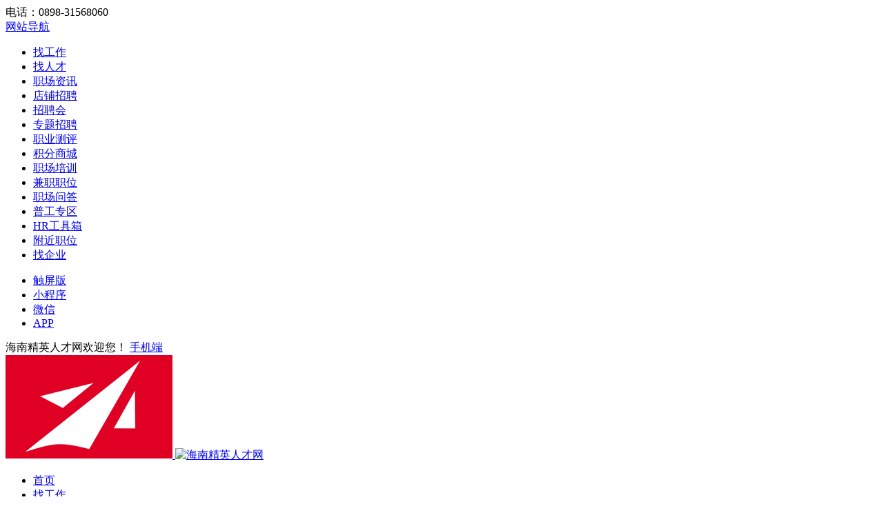

--- FILE ---
content_type: text/html; charset=UTF-8
request_url: https://www.168rc.net/company/index.php?c=show&id=34539
body_size: 14875
content:
<!DOCTYPE HTML PUBLIC "-//W3C//DTD XHTML 1.0 Transitional//EN""http://www.w3.org/TR/xhtml1/DTD/xhtml1-transitional.dtd">
<html xmlns="http://www.w3.org/1999/xhtml">

<head>
    <meta http-equiv="Content-Type" content="text/html;charset=utf-8"/>
    <meta name="keywords" content="海南中格雷斯建材科技有限公司公司介绍，海南中格雷斯建材科技有限公司招聘信息，化工/生产/原材料加工"/>
    <meta name="description" content="海南中格雷斯建材科技有限公司作为清方集团旗下的子公司之一，办公地址位于海口市风景秀丽的滨海大道，远眺琼州海峡，俯瞰万绿园和海口湾。　　本公司是格雷斯防水系列产品的海南区域总经销商，是格雷斯公司在中国的重要合作伙伴，负责格雷斯特种建筑材料在海南市场的推广应用，主营业务为防水材料和防水工程。格雷斯公司从1854年成立至今，已经成为一家世界领先的特殊化工产品和材料公司，拥有面向全球的技术、产品和服务网络"/>
    <link rel="stylesheet" href="https://www.168rc.net/app/template/default/style/css.css?v=6895" type="text/css"/>
    <link rel="stylesheet" href="https://www.168rc.net/app/template/company/default//images/comapply.css?v=6895" type="text/css"/>
    <title>海南中格雷斯建材科技有限公司官方招聘_海南精英人才网</title>
</head>

<body class="companyshowbg">
    <div class="yun_new_top">
  <div class="yun_new_cont">
    <div class="yun_new_left">
      	  <span class="fl">
      <span class="yun_new_left_city" id="substation_city_id"></span>
	  <input type="hidden" id="indexdir" value="">
	  </span>
      电话：0898-31568060
</div>
    <div class="yun_new_right" id = "login_head_div">
      <div class="yun_topNav fr">
        <a class="yun_navMore" href="javascript:;">网站导航</a>
        <div class="yun_webMoredown none">
          <div class="yun_top_nav_box">
            <ul class="yun_top_nav_box_l">
								<li><a href="https://www.168rc.net/m_job.html" >找工作 </a> </li> 
								<li><a href="https://www.168rc.net/m_resume.html" >找人才 </a> </li> 
								<li><a href="https://www.168rc.net/m_article.html " >职场资讯 </a> </li> 
								<li><a href="https://www.168rc.net/m_once.html" >店铺招聘 </a> </li> 
								<li><a href="https://www.168rc.net/zph/" >招聘会 </a> </li> 
								<li><a href="https://www.168rc.net/special/" >专题招聘 </a> </li> 
								<li><a href="https://www.168rc.net/evaluate/" >职业测评 </a> </li> 
								<li><a href="https://www.168rc.net/redeem/" >积分商城 </a> </li> 
								<li><a href="https://www.168rc.net/train/" >职场培训 </a> </li> 
								<li><a href="https://www.168rc.net/part/" >兼职职位 </a> </li> 
								<li><a href="https://www.168rc.net/ask/index.php" >职场问答 </a> </li> 
								<li><a href="https://www.168rc.net/tiny/" >普工专区 </a> </li> 
								<li><a href="https://www.168rc.net/hr/" >HR工具箱 </a> </li> 
								<li><a href="https://www.168rc.net/map/" >附近职位 </a> </li> 
								<li><a href="https://www.168rc.net/company/" >找企业 </a> </li> 
							</ul> 
			<ul class="yun_top_nav_box_wx">
			    				<li> 
					<a class="move_01"  href="https://www.168rc.net/index.php?c=wap">触屏版</a>
                </li>
               				<li> 
					<a class="move_02"  target="_blank" href="https://www.168rc.net/index.php?c=xcx">小程序</a>
                </li>
               				<li> 
					<a class="move_03"  target="_blank" href="https://www.168rc.net/index.php?c=weixin">微信</a>
                </li>
               				<li> 
					<a class="move_04"  target="_blank" href="https://www.168rc.net/index.php?c=app">APP</a>
                </li>
                           </ul>

          </div>
        </div>
      </div>

      <span class="yun_new_right_we">海南精英人才网欢迎您！</span>
	  
	   
      <a href="https://www.168rc.net/c_wap.html" class="yun_new_right_wap">手机端</a>
 <span id="login_head_id"></span>
     
    </div>
  </div>
</div>
<!--top end-->
<div class="hp_head hp_head_box yunheader_60">
  <div class="w1200">
    <div class="hp_head_ft fl">
      <div class="phpyun_logo fl"><a href="https://www.168rc.net"
          title="海南精英人才网最新招聘求职信息">
          <img
            src="https://www.168rc.net/logo.jpg" alt="海南精英人才网" class="logo_ding" />
          <img
            src="/data/logo/20200618/16002774468.png" alt="海南精英人才网" /></a>
      </div>

    </div>
    <div class="yun_header_nav_box">
      <ul>
                <li class=""> 
			<a href="https://www.168rc.net/"  class="png"> 首页 </a>
						<i class="yun_new_headernav_list_line"></i>
        </li>
                <li class=""> 
			<a href="https://www.168rc.net/job/"  class="png"> 找工作 </a>
						<i class="yun_new_headernav_list_line"></i>
        </li>
                <li class=""> 
			<a href="https://www.168rc.net/resume/"  class="png"> 找人才 </a>
						<i class="yun_new_headernav_list_line"></i>
        </li>
                <li class="nav_list_hover"> 
			<a href="https://www.168rc.net/company/"  class="png"> 找企业 </a>
						<i class="yun_new_headernav_list_line"></i>
        </li>
                <li class=""> 
			<a href="https://www.168rc.net/article/"  class="png"> 资讯 </a>
						<i class="yun_new_headernav_list_line"></i>
        </li>
                <li class=""> 
			<a href="https://www.168rc.net/redeem/"  target="_blank"  class="png"> 商城 </a>
						<i class="yun_new_headernav_list_line"></i>
        </li>
                <li class=""> 
			<a href="https://www.168rc.net/map/"  target="_blank"  class="png"> 附近职位 </a>
						<i class="yun_new_headernav_list_line"></i>
        </li>
                <li class=""> 
			<a href="https://www.168rc.net/hr/"  class="png"> 工具箱 </a>
						<i class="yun_new_headernav_list_line"></i>
        </li>
              </ul>
    </div>
  </div>
</div>

<!--滚动展示内容-->
<div class="header_fixed yun_bg_color none" id="header_fix">
  <div class="header_fixed_cont">
    <ul class="header_fixed_list">
              <li class="">
          <a href="https://www.168rc.net/" >首页 </a> 
        </li> 
              <li class="">
          <a href="https://www.168rc.net/job/" >找工作 </a> 
        </li> 
              <li class="">
          <a href="https://www.168rc.net/resume/" >找人才 </a> 
        </li> 
              <li class="header_fixed_list_cur">
          <a href="https://www.168rc.net/company/" >找企业 </a> 
        </li> 
              <li class="">
          <a href="https://www.168rc.net/article/" >资讯 </a> 
        </li> 
              <li class="">
          <a href="https://www.168rc.net/redeem/"  target="_blank" >商城 </a> 
        </li> 
              <li class="">
          <a href="https://www.168rc.net/map/"  target="_blank" >附近职位 </a> 
        </li> 
              <li class="">
          <a href="https://www.168rc.net/hr/" >工具箱 </a> 
        </li> 
       
    </ul>
</div>
<div class="header_fixed_close"><a href="javascript:;" onclick="$('#header_fix').remove();" rel="nofollow">关闭</a></div>
</div>
<!--滚动展示内容 end-->

    <div class="clear"></div>

    <div class="com_details_top">
        <div class="w1200">

            <div class="com_details_current">您当前的位置：<a href="https://www.168rc.net">首页</a> > <a href="https://www.168rc.net/company/">企业列表</a> > <span><a href="https://www.168rc.net/company/c_show-id_34539.html">企业详情</a> </span></div>
            <div class="com_details_top_c">
                                <div class="com_details_info_box">
                    <div class="com_details_logo">
                        <a href="https://www.168rc.net/company/c_show-id_34539.html"><img src="https://www.168rc.net/data/logo/20200706/15958724364.png" width="140" height="140" onerror="showImgDelay(this,'https://www.168rc.net/data/logo/20200706/15958724364.png',2);" alt="海南中格雷斯建材科技有限公司"/></a>
                    </div>
                    <h1 class="com_details_name">

                        <a href="https://www.168rc.net/company/c_show-id_34539.html">海南中格雷斯建材科技有限公司 </a>
                                                                                                                                            </h1>
                    <div class="com_details_info">
                                                    海南 - 海口                                                                        <span class="com_details_line">|</span>化工/生产/原材料加工
                        
                                                <span class="com_details_line">|</span>股份制企业
                                                                        <span class="com_details_line">|</span>10-50人
                        
                        
                                            </div>

                    <div class="com_details_data_box">
                        <div class="com_details_data_box_c">
                            <div class="com_details_data">
                                <div class="com_details_data_n">18</div>
                                <div class="com_details_dataname">在招职位</div>
                                <i class="com_details_data_line"></i>
                            </div>
                            <div class="com_details_data">
                                <div class="com_details_data_n">0</div>
                                <div class="com_details_dataname">共邀面试</div>
                                <i class="com_details_data_line"></i>
                            </div>
                            <div class="com_details_data">
                                <div class="com_details_data_n">100%</div>
                                <div class="com_details_dataname"> 简历处理率</div>
                                <i class="com_details_data_line"></i>
                            </div>

                            <div class="com_details_data" style="display:none;">
                                <div class="com_details_data_n">                                    未登录
                                                                    </div>
                                <div class="com_details_dataname"> 最近登录时间</div>
                            </div>
                        </div>
                    </div>
                </div>
                <div class="com_details_opt">
                    <div class="com_details_opt_fxbox">
                                                                                    <a href="javascript:void(0)" onclick="showlogin('1');" class="com_details_opt_gz">+ 关注</a>
                                                                        </div>
                    
                    <div id="status_div" style="display:none; width:350px;">
                        <div id="claimmsg"></div>
                        <div class="admin_qx_bth" style="text-align:center;padding:10px;border-radius:20px;">
                            <input type="button" onClick="layer.closeAll();" class="admin_examine_bth_qx" style="width:70px;height:29px;color:#fff;border:none;font-size:14px;border-radius:3px;background:#f60;" value='关闭'>
                        </div>
                    </div>

                                        <div class="com_details_opt_fxbox">
                        <a href="javascript:void(0);" onclick="getComHb(0);" class="com_details_opt_hb" rel="nofollow">海报</a>
                    </div>
                    
                    <div class="com_details_opt_fxbox">
                        <a href="javascript:void(0);" onmousemove="$('#getwapurl').show();" onmouseout="$('#getwapurl').hide();" rel="nofollow" class="com_details_opt_fx">分享</a>
                        <div class="comapply_sq_r_cy none" id="getwapurl">
                            <div class="comapply_sq_r_cont">
                                <div class="comapply_sq_r_tipa"> 微信扫一扫：分享</div>
                                <img src="https://www.168rc.net/index.php?m=ajax&c=pubqrcode&toc=company&toa=show&toid=34539" width="130" height="130"/>
                                <div class="comapply_sq_r_tipsm"> ↑微信扫上方二维码↑<br>便可将本文分享至朋友圈</div>
                            </div>
                        </div>
                    </div>
                                    </div>
            </div>
        </div>
    </div>


    <div class="clear"></div>


    <div class="w1200">
        <div class="com_details_left">

                        <div class="com_show_leftbox">
                <div class="com_details_tit"><span class="com_details_tit_s">企业福利</span><i class="com_details_tit_line yun_bg_color"></i></div>
                <div class="com_welfare ">
                                        <span class="com_welfare_s ">住房公积金</span>
                                        <span class="com_welfare_s ">包吃住</span>
                                        <span class="com_welfare_s ">养老保险</span>
                                        <span class="com_welfare_s ">年底双薪</span>
                                        <span class="com_welfare_s ">节日礼金</span>
                                    </div>
            </div>
            
            <div class="com_show_leftbox none" id="companybusiness" data-slide='1'>
                <div class="com_details_tit"><span class="com_details_tit_s">工商信息</span><i class="com_details_tit_line yun_bg_color"></i></div>

                <div class="com_show_leftcont">
                    <!----天眼查------->
                    <div class="business none" id="businessInfo">
                        <div class="businessInfo">
                            <ul class="basicMsgList clearfix">
                                <li><div class="clearfix"><span>统一社会信用代码：</span><em id="creditCode"></em></div></li>
                                <li><div class="clearfix"><span>成立日期：</span><em id="estiblishTime"></em></div></li>
                                <li><div class="clearfix"><span>组织机构代码：</span><em id="orgNumber"></em></div></li>
                                <li><div class="clearfix"><span>经营期限：</span><em id="Time"></em></div></li>
                                <li><div class="clearfix"><span>企业类型：</span><em id="companyOrgType"></em></div></li>
                                <li><div class="clearfix"><span>登记机关：</span><em id="regInstitute"></em></div></li>
                                <li><div class="clearfix"><span>经营状态：</span><em id="regStatus"></em></div></li>
                                <li><div class="clearfix"><span>注册资本：</span><em id="regCapital"></em></div></li>
                            </ul>

                            <dl class="basicMsgList">
                                <dt>注册地址：</dt>
                                <dd id="regLocation"></dd>
                            </dl>
                            <dl class="basicMsgList mt20">
                                <dt>经营范围：</dt>
                                <dd id="businessScope"></dd>
                            </dl>

                            <div class="qxb clearfix">
                                <div class="qxb_tg">
                                    <span>以上内容由</span>
                                    <div class="hxb">
                                        <a href="" class="tianyancha" id="tianyancha" target='_blank'></a>
                                    </div>
                                    <span>提供</span>
                                </div>
                            </div>
                        </div>
                    </div>
                </div>
            </div>
            <!---------END------>

            <div class="com_show_leftbox">
                <div class="com_details_tit"><span class="com_details_tit_s">公司简介</span><i class="com_details_tit_line yun_bg_color"></i></div>

                <div class="com_show_leftcont">
                    <div class="con_show_introduction">
                                                <div style="width:100%;height:auto; overflow:hidden" id="com_content" class="company_img_auto">
                            <p>
					海南中格雷斯建材科技有限公司作为清方集团旗下的子公司之一，办公地址位于海口市风景秀丽的滨海大道，远眺琼州海峡，俯瞰万绿园和海口湾。
<br />　　本公司是格雷斯防水系列产品的海南区域总经销商，是格雷斯公司在中国的重要合作伙伴，负责格雷斯特种建筑材料在海南市场的推广应用，主营业务为防水材料和防水工程。格雷斯公司从1854年成立至今，已经成为一家世界领先的特殊化工产品和材料公司，拥有面向全球的技术、产品和服务网络，为全球客户提供创新技术和高附加值的产品及服务，其建材产品在遍布全球的重大建筑和基础设施中得到广泛应用，也是改革开放后第一家进入中国的外资企业。
<br />　　本公司以 为客户提供系统的解决方案、优质产品和服务，为员工提供良好的工作体验 为己任，着力营造 团队、专业、职业 的工作氛围，为员工提供包括企业文化、专业知识、销售沟通、时间管理、客户关系、商务礼仪等在内的职业技能全面培训，提供具有竞争力的薪酬福利和职业发展前景，努力实现企业、员工、客户的共同发展和多赢关系。
<br />　　 现因公司发展需要，招聘下列岗位员工，一经录用，待遇从优，转正后享受公司各项
                        </div>
                        <div class="company_show_more none">
                            <a href="javascript:;" onclick="showcc()">查看更多</a>
                        </div>
                                            </div>
                </div>
            </div>

            

            
                        

                        

            <!-- 公司职位 start -->
            <div class="com_show_leftbox" id="job">
                <div class="com_details_tit"><span class="com_details_tit_s">招聘职位</span><i class="com_details_tit_line yun_bg_color"></i></div>
                                <div class="com_show_leftcont">

                    <div class="comshow_job" id="company_job_list">
                        
                                                <div class="firm_post">
                            <div class="com_details_com_otherjob_l">
                                <div class="com_details_com_otherjob_name"><a href="https://www.168rc.net/job/309127.html" target="_blank" class="">市场营销经理</a>
                                </div>
                                <div class="com_details_com_otherjob_info">5年以上经验<span class="com_details_line">|</span>大专学历
                                </div>
                            </div>
                            <div class="com_details_com_otherjob_c">
                                <div class="com_details_com_otherjob_xz">2000-2999</div>
                                <div class="com_details_com_otherjob_city">海口</div>
                            </div>
                            <div class="com_details_com_otherjob_r">
                                <div class="com_details_com_otherjob_time">2025-12-31</div>
                                <a href="https://www.168rc.net/job/309127.html" target="_blank" class="com_details_com_otherjob_sq">申请</a>
                            </div>
                        </div>
                                                <div class="firm_post">
                            <div class="com_details_com_otherjob_l">
                                <div class="com_details_com_otherjob_name"><a href="https://www.168rc.net/job/309125.html" target="_blank" class="">商务专员</a>
                                </div>
                                <div class="com_details_com_otherjob_info">1年以上经验<span class="com_details_line">|</span>本科学历
                                </div>
                            </div>
                            <div class="com_details_com_otherjob_c">
                                <div class="com_details_com_otherjob_xz">2000-2999</div>
                                <div class="com_details_com_otherjob_city">海口</div>
                            </div>
                            <div class="com_details_com_otherjob_r">
                                <div class="com_details_com_otherjob_time">2025-12-31</div>
                                <a href="https://www.168rc.net/job/309125.html" target="_blank" class="com_details_com_otherjob_sq">申请</a>
                            </div>
                        </div>
                                                <div class="firm_post">
                            <div class="com_details_com_otherjob_l">
                                <div class="com_details_com_otherjob_name"><a href="https://www.168rc.net/job/309128.html" target="_blank" class="">防水施工项目管理</a>
                                </div>
                                <div class="com_details_com_otherjob_info">3年以上经验<span class="com_details_line">|</span>大专学历
                                </div>
                            </div>
                            <div class="com_details_com_otherjob_c">
                                <div class="com_details_com_otherjob_xz">2000-2999</div>
                                <div class="com_details_com_otherjob_city">海口</div>
                            </div>
                            <div class="com_details_com_otherjob_r">
                                <div class="com_details_com_otherjob_time">2025-12-31</div>
                                <a href="https://www.168rc.net/job/309128.html" target="_blank" class="com_details_com_otherjob_sq">申请</a>
                            </div>
                        </div>
                                                <div class="firm_post">
                            <div class="com_details_com_otherjob_l">
                                <div class="com_details_com_otherjob_name"><a href="https://www.168rc.net/job/309129.html" target="_blank" class="">防水技术工程师</a>
                                </div>
                                <div class="com_details_com_otherjob_info">1年以上经验<span class="com_details_line">|</span>大专学历
                                </div>
                            </div>
                            <div class="com_details_com_otherjob_c">
                                <div class="com_details_com_otherjob_xz">2000-2999</div>
                                <div class="com_details_com_otherjob_city">海口</div>
                            </div>
                            <div class="com_details_com_otherjob_r">
                                <div class="com_details_com_otherjob_time">2025-12-31</div>
                                <a href="https://www.168rc.net/job/309129.html" target="_blank" class="com_details_com_otherjob_sq">申请</a>
                            </div>
                        </div>
                                                <div class="firm_post">
                            <div class="com_details_com_otherjob_l">
                                <div class="com_details_com_otherjob_name"><a href="https://www.168rc.net/job/309126.html" target="_blank" class="">市场专员</a>
                                </div>
                                <div class="com_details_com_otherjob_info">1年以上经验<span class="com_details_line">|</span>本科学历
                                </div>
                            </div>
                            <div class="com_details_com_otherjob_c">
                                <div class="com_details_com_otherjob_xz">2000-2999</div>
                                <div class="com_details_com_otherjob_city">海口</div>
                            </div>
                            <div class="com_details_com_otherjob_r">
                                <div class="com_details_com_otherjob_time">2025-12-31</div>
                                <a href="https://www.168rc.net/job/309126.html" target="_blank" class="com_details_com_otherjob_sq">申请</a>
                            </div>
                        </div>
                        
                                                <div class="pages" style="margin-top:20px">
                            <a href="javascript:void(0);" onclick="page('34539','1','5','1');">上一页</a>
                            <a href="javascript:void(0);" onclick="page('34539','1','5','2');">下一页</a>
                        </div>
                        
                                            </div>
                </div>
            </div>
            <div class="maincenters mt20">
                <div class="com_show_leftbox" style="margin-top:0px;">
                    <div id="sortBoxs">
                        <div class="search_menuBoxs">
                            <ul>
                                <li class="search_curs" id="typezb" onmousemove="searchtype('zb');">周边招聘<i class="search_curs_line"></i></li>
                                <li id="typezp" onmousemove="searchtype('zp');">招聘频道<i class="search_curs_line"></i></li>
                                <li id="typerm" onmousemove="searchtype('rm');">热门搜索<i class="search_curs_line"></i></li>
                            </ul>
                        </div>

                        <div class="contentBoxs">
                            <!-- 周边招聘 -->
                            <div class="contentBox_conts " id="type_zb">
                                <div class="Industry_lists">
                                    
                                                                                <a href="https://www.168rc.net/job/list/0-9_120-0--0-0-0-1.html">海口招聘</a>
                                                                                <a href="https://www.168rc.net/job/list/0-9_121-0--0-0-0-1.html">三亚招聘</a>
                                                                                <a href="https://www.168rc.net/job/list/0-9_122-0--0-0-0-1.html">白沙招聘</a>
                                                                                <a href="https://www.168rc.net/job/list/0-9_123-0--0-0-0-1.html">保亭招聘</a>
                                                                                <a href="https://www.168rc.net/job/list/0-9_124-0--0-0-0-1.html">昌江招聘</a>
                                                                                <a href="https://www.168rc.net/job/list/0-9_125-0--0-0-0-1.html">澄迈县招聘</a>
                                                                                <a href="https://www.168rc.net/job/list/0-9_126-0--0-0-0-1.html">定安县招聘</a>
                                                                                <a href="https://www.168rc.net/job/list/0-9_127-0--0-0-0-1.html">东方招聘</a>
                                                                                <a href="https://www.168rc.net/job/list/0-9_128-0--0-0-0-1.html">乐东招聘</a>
                                                                                <a href="https://www.168rc.net/job/list/0-9_129-0--0-0-0-1.html">临高县招聘</a>
                                                                                <a href="https://www.168rc.net/job/list/0-9_130-0--0-0-0-1.html">陵水招聘</a>
                                                                                <a href="https://www.168rc.net/job/list/0-9_131-0--0-0-0-1.html">琼海招聘</a>
                                                                                <a href="https://www.168rc.net/job/list/0-9_132-0--0-0-0-1.html">琼中招聘</a>
                                                                                <a href="https://www.168rc.net/job/list/0-9_133-0--0-0-0-1.html">屯昌县招聘</a>
                                                                                <a href="https://www.168rc.net/job/list/0-9_134-0--0-0-0-1.html">万宁招聘</a>
                                                                                <a href="https://www.168rc.net/job/list/0-9_135-0--0-0-0-1.html">文昌招聘</a>
                                                                                <a href="https://www.168rc.net/job/list/0-9_136-0--0-0-0-1.html">五指山招聘</a>
                                                                                <a href="https://www.168rc.net/job/list/0-9_137-0--0-0-0-1.html">儋州招聘</a>
                                        
                                                                    </div>
                            </div>

                            <!-- 招聘频道 -->
                            <div class="contentBox_conts none" id="type_zp">
                                <div class="Industry_lists">
                                                                        <a href="https://www.168rc.net/job/list/0-0-0-35_0_0_0_0_0_0_0-0-0-0-1.html">互联网/电子商务/互联网+招聘</a>
                                                                        <a href="https://www.168rc.net/job/list/0-0-0-837_0_0_0_0_0_0_0-0-0-0-1.html">机械/设备/重工招聘</a>
                                                                        <a href="https://www.168rc.net/job/list/0-0-0-835_0_0_0_0_0_0_0-0-0-0-1.html">贸易/进出口/批发/零售招聘</a>
                                                                        <a href="https://www.168rc.net/job/list/0-0-0-836_0_0_0_0_0_0_0-0-0-0-1.html">化工/生产/原材料加工招聘</a>
                                                                        <a href="https://www.168rc.net/job/list/0-0-0-45_0_0_0_0_0_0_0-0-0-0-1.html">公务员/翻译/其他招聘</a>
                                                                        <a href="https://www.168rc.net/job/list/0-0-0-843_0_0_0_0_0_0_0-0-0-0-1.html">仪器仪表/工业电子/自动化招聘</a>
                                                                        <a href="https://www.168rc.net/job/list/0-0-0-844_0_0_0_0_0_0_0-0-0-0-1.html">商场/百货/专卖店/超市招聘</a>
                                                                        <a href="https://www.168rc.net/job/list/0-0-0-845_0_0_0_0_0_0_0-0-0-0-1.html">建材/工程/装修/设计招聘</a>
                                                                        <a href="https://www.168rc.net/job/list/0-0-0-846_0_0_0_0_0_0_0-0-0-0-1.html">餐饮/旅游/酒店/康养/招聘</a>
                                                                        <a href="https://www.168rc.net/job/list/0-0-0-847_0_0_0_0_0_0_0-0-0-0-1.html">娱乐/休闲/体育/赛事招聘</a>
                                                                        <a href="https://www.168rc.net/job/list/0-0-0-848_0_0_0_0_0_0_0-0-0-0-1.html">生活服务(维修/家政/搬家等)招聘</a>
                                                                        <a href="https://www.168rc.net/job/list/0-0-0-849_0_0_0_0_0_0_0-0-0-0-1.html">交通/航空/运输/物流招聘</a>
                                                                        <a href="https://www.168rc.net/job/list/0-0-0-850_0_0_0_0_0_0_0-0-0-0-1.html">电力/水利/石油/化工/矿产/地质招聘</a>
                                                                        <a href="https://www.168rc.net/job/list/0-0-0-851_0_0_0_0_0_0_0-0-0-0-1.html">采掘业/冶炼/原材料和加工招聘</a>
                                                                        <a href="https://www.168rc.net/job/list/0-0-0-852_0_0_0_0_0_0_0-0-0-0-1.html">集团公司/投资公司/实业公司/上市公司招聘</a>
                                                                        <a href="https://www.168rc.net/job/list/0-0-0-842_0_0_0_0_0_0_0-0-0-0-1.html">计算机软硬件/计算机服务（维修）招聘</a>
                                                                        <a href="https://www.168rc.net/job/list/0-0-0-841_0_0_0_0_0_0_0-0-0-0-1.html">农/林/牧/水产/养殖招聘</a>
                                                                        <a href="https://www.168rc.net/job/list/0-0-0-840_0_0_0_0_0_0_0-0-0-0-1.html">政府/商会/社团招聘</a>
                                                                        <a href="https://www.168rc.net/job/list/0-0-0-36_0_0_0_0_0_0_0-0-0-0-1.html">销售/客服/技术支持招聘</a>
                                                                        <a href="https://www.168rc.net/job/list/0-0-0-37_0_0_0_0_0_0_0-0-0-0-1.html">会计/金融/银行/保险招聘</a>
                                                                        <a href="https://www.168rc.net/job/list/0-0-0-38_0_0_0_0_0_0_0-0-0-0-1.html">环保/公共事业招聘</a>
                                                                        <a href="https://www.168rc.net/job/list/0-0-0-39_0_0_0_0_0_0_0-0-0-0-1.html">医疗/护理/生物/制药/医疗设备/美容/保健招聘</a>
                                                                        <a href="https://www.168rc.net/job/list/0-0-0-40_0_0_0_0_0_0_0-0-0-0-1.html">广告/会展/印刷/媒体/艺术/新媒体招聘</a>
                                                                        <a href="https://www.168rc.net/job/list/0-0-0-41_0_0_0_0_0_0_0-0-0-0-1.html">房地产/物业/房产中介招聘</a>
                                                                        <a href="https://www.168rc.net/job/list/0-0-0-42_0_0_0_0_0_0_0-0-0-0-1.html">人事/行政/高级管理招聘</a>
                                                                        <a href="https://www.168rc.net/job/list/0-0-0-43_0_0_0_0_0_0_0-0-0-0-1.html">教育/培训/科研/法律招聘</a>
                                                                        <a href="https://www.168rc.net/job/list/0-0-0-44_0_0_0_0_0_0_0-0-0-0-1.html">专业服务（咨询/人力资源/法律/财会/检测/检验/认证）招聘</a>
                                                                        <a href="https://www.168rc.net/job/list/0-0-0-839_0_0_0_0_0_0_0-0-0-0-1.html">通信/电信/增值服务招聘</a>
                                                                        <a href="https://www.168rc.net/job/list/0-0-0-853_0_0_0_0_0_0_0-0-0-0-1.html">汽车/汽修零配件招聘</a>
                                                                    </div>
                            </div>

                            <!-- 热门搜索 -->
                            <div class="contentBox_conts none" id="type_rm">
                                <div class="Industry_lists">
                                                                        <a href="https://www.168rc.net/job/c_search-keyword_旅游.html">旅游</a>
                                                                        <a href="https://www.168rc.net/job/c_search-keyword_汽车.html"><font color='000000'>汽车</font></a>
                                                                        <a href="https://www.168rc.net/job/c_search-keyword_会计.html">会计</a>
                                                                        <a href="https://www.168rc.net/job/c_search-keyword_网络.html">网络</a>
                                                                        <a href="https://www.168rc.net/job/c_search-keyword_儋州.html">儋州</a>
                                                                        <a href="https://www.168rc.net/job/c_search-keyword_it.html">it</a>
                                                                        <a href="https://www.168rc.net/job/c_search-keyword_司机.html">司机</a>
                                                                        <a href="https://www.168rc.net/job/c_search-keyword_设备.html">设备</a>
                                                                        <a href="https://www.168rc.net/job/c_search-keyword_业务员.html">业务员</a>
                                                                        <a href="https://www.168rc.net/job/c_search-keyword_医生.html">医生</a>
                                                                        <a href="https://www.168rc.net/job/c_search-keyword_资料员.html">资料员</a>
                                                                        <a href="https://www.168rc.net/job/c_search-keyword_海花岛.html">海花岛</a>
                                                                        <a href="https://www.168rc.net/job/c_search-keyword_采购.html">采购</a>
                                                                        <a href="https://www.168rc.net/job/c_search-keyword_文员.html">文员</a>
                                                                        <a href="https://www.168rc.net/job/c_search-keyword_建筑设计.html">建筑设计</a>
                                                                        <a href="https://www.168rc.net/job/c_search-keyword_厨师.html">厨师</a>
                                                                        <a href="https://www.168rc.net/job/c_search-keyword_施工员.html">施工员</a>
                                                                        <a href="https://www.168rc.net/job/c_search-keyword_客服经理.html">客服经理</a>
                                                                        <a href="https://www.168rc.net/job/c_search-keyword_行政文员.html">行政文员</a>
                                                                        <a href="https://www.168rc.net/job/c_search-keyword_理赔.html">理赔</a>
                                                                    </div>
                            </div>

                        </div>
                    </div>
                </div>

            </div>
        </div>
        <div class="com_details_right">
            <div class="com_details_rightbox">
                <div class="com_details_tit"><span class="com_details_tit_s">联系方式</span><i class="com_details_tit_line yun_bg_color"></i></div>
                                <!--普通模式-->
                                                <div class="com_show_touch_login_box">
                    <div class="com_show_touch_login">
                        <div class="com_show_touch_login_p">添加简历后查看联系方式</div>
                        <div class="com_show_touch_login_bth">
                            <a href="https://www.168rc.net/member/index.php?c=expect&act=add" class="com_show_touch_dl">创建简历</a>
                        </div>
                    </div>
                </div>
                                                <div class="com_details_tel_me">
                    <div class="">地址：海口市滨海大道黄金海景大酒店</div>
                </div>
                                                                
                <div class="com_show_lmap">
                    <div class="frc_map" id="company_baidu_map">
                        <div id="maps_container" style="width:245px;height:205px;"></div>
                        <input type="hidden" id="map_x" value="110.324575"/>
                        <input type="hidden" id="map_y" value="20.036933"/>
                    </div>
                    <div class="frc_map_look">
                        <a href="javascript:showmap('map_show');">查看完整地图</a>
                    </div>
                </div>

                            </div>
            <!--<div class="com_details_rightbox">

                <div class="com_details_tit"><span class="com_details_tit_s">分享到朋友圈</span><i class="com_details_tit_line yun_bg_color"></i></div>
                <div style="text-align:center"><img src="https://www.168rc.net/index.php?m=ajax&c=pubqrcode&toc=company&toa=show&toid=34539" width="150" height="150"/></div>
            </div>-->
                        <div class="com_details_rightbox">

                <div class="com_details_tit"><span class="com_details_tit_s">公司问答</span><i class="com_details_tit_line yun_bg_color"></i></div>

                <!--有提问前-->
                                <div class="job_details_comask_p">有疑问？快来问问吧</div>
                <div class="job_details_comask_bth">
                                            <a href="javascript:;" onclick="showlogin()" class="job_details_comask_bth_a">我要提问</a>
                                    </div>
                                <!--提问 end-->

                <div class="" id="showmessage" style="display:none;">

                    <div class="job_hr_ly_box" style="padding-top:10px;">

                        <form action="https://www.168rc.net/job/c_comapply-a_msg.html" method="post" target="supportiframe" onsubmit="return com_msg();">
                            <div>
                                <textarea class="comapply_Leave_fb_text" name="content" id='msg_content' placeholder='请输入您的疑问。比如所在地、年薪、福利等等，我会及时给您回复！期待与您合作。'></textarea>
                                <input type="hidden" name="job_uid" value="34539"/>
                            </div>

                            <div class="affirm affirm_yz">
                                <input class="zx_yx_input fl" id="msg_CheckCode" type="text" placeholder="请输入验证码" value="" maxlength="4" name="authcode"/>
                                <img class="zx_yx_input_img fl" id="vcode_imgs" src="https://www.168rc.net/app/include/authcode.inc.php" onclick="checkCode('vcode_imgs');"/>
                                                                                                            <input type="button" value="提交咨询" onclick="showlogin('1');" class="comapply_Leave_fb_sub "/>
                                                                                                </div>
                            <div class="comapply_Leave_fb_s">
                                                            </div>
                        </form>
                    </div>
                </div>
            </div>
                        

            
        </div>
    </div>
    <div id="map_show" style="display:none;">
        <div class="map_query_box">
            <div id="map_container" style="width:1100px;height:450px;"></div>
            <div class="map_query" id="map_search">
                <div class="map_query_tit">线路查询 <span class="map_query_tit_s">注：地图可以左击拖拽任意位置</span></div>
                <div class="map_query_list"><span class="map_query_list_s">起点</span><i class="map_query_list_line"></i>
                    <input type="text" class="map_startlist map_query_text" placeholder="输入起点" id="map_start" name="map_start"/>
                </div>
                <div class="map_query_list"><span class="map_query_list_s">终点</span><i class="map_query_list_line"></i>
                                        <input type="text" class="map_startend map_query_text" id="map_end" name="map_end"/>
                                    </div>
                <div class="map_query_bth_box">
                    <input type="button" class="mapsubmit map_query_bth " value="公交查询" name="submit" onclick="bus_query();"/>
                    <span>
                        <input type="button" class="mapsubmit map_query_bth map_query_bth_car" value="驾车查询" name="submit" onclick="map_drving();"/>
                    </span>
                </div>
            </div>
            <div class="map_query_result">
                <div id="r-result"></div>
            </div>
        </div>
    </div>

    <div id="telQrcodeBox" class="none">
        <div class="job_tel_wx_box">
            <div id="tel_wxqrcode" class="job_tel_wx_zs">正在获取二维码...</div>
            <div class="job_tel_wx_p"><span class="job_tel_wx_bth">请使用微信扫一扫</span></div>
        </div>
    </div>

    <script>
    var weburl = 'https://www.168rc.net';
    var hbids = [];
    ''
    hbids.push('41')
    ''
    hbids.push('35')
    ''
    hbids.push('29')
    ''
    hbids.push('23')
    ''
    hbids.push('34')
    ''
    hbids.push('28')
    ''
    hbids.push('40')
    ''
    hbids.push('22')
    ''
    hbids.push('39')
    ''
    hbids.push('33')
    ''
    hbids.push('27')
    ''
    hbids.push('21')
    ''
    hbids.push('32')
    ''
    hbids.push('38')
    ''
    hbids.push('20')
    ''
    hbids.push('26')
    ''
    hbids.push('25')
    ''
    hbids.push('19')
    ''
    hbids.push('31')
    ''
    hbids.push('37')
    ''
    hbids.push('36')
    ''
    hbids.push('30')
    ''
    hbids.push('24')
    ''
    hbids.push('18')
    ''

    function getComHb(hb) {

        layer.closeAll();

        const hbNum = '24';
        const id = '34539';
        const url = weburl + '/index.php?m=ajax&c=getComHb&uid=' + id + '&hb=' + hbids[hb];
        if (hb < (parseInt(hbNum) - 1)) {
            var next = hb + 1;
        } else {
            var next = 0;
        }

        const loading = layer.load('生成中...', 0);

        var image = new Image();
        image.src = url;
        image.onload = function() {
            layer.closeAll();

            layer.open({
                type: 1,
                title: false,
                content: '<div class="hb_tc"><img src="' + image.src + '" style="max-width: 100%;"><div class="hb_tc_bth"><a href="javascript:;" onclick="getComHb(' + next + ');" class="hb_tc_hyz">换一张</a><a href="javascript:;" onclick="downWhb(' + hb + ');" class="hb_tc_xz">下载海报</a></div></div>',
                area: ['360px', 'auto'],
                offset: '55px',
                closeBtn: 0,
                shadeClose: true
            });
        };
    }

    function downWhb(hb) {
        const loading = layer.load('下载中...', 0);
        const id = '34539';
        const url   =   weburl + '/index.php?m=ajax&c=getComHb&uid=' + id + '&hb=' +  + hbids[hb];
        var image = new Image();
        image.src = url;
        image.onload = function() {
            layer.closeAll();
            var a = document.createElement('a');          // 创建一个a节点插入的document
            var event = new MouseEvent('click')           // 模拟鼠标click点击事件
            a.download = 'whb' + id + '_' +hbids[hb];     // 设置a节点的download属性值
            a.href = url;                                 // 将图片的src赋值给a节点的href
            a.dispatchEvent(event);
        }
    }

</script>


<script src="https://www.168rc.net/js/jquery-1.8.0.min.js?v=6895" language="javascript"></script>
<link href="https://www.168rc.net/js/layui/css/layui.css?v=6895" rel="stylesheet" type="text/css"/>
<script src="https://www.168rc.net/js/layui/layui.js?v=6895"></script>
<script src="https://www.168rc.net/js/layui/phpyun_layer.js?v=6895"></script>
<script src="https://www.168rc.net/js/lazyload.min.js?v=6895" language="javascript"></script>
<script src="https://www.168rc.net/js/public.js?v=6895" language="javascript"></script>
<script src="https://www.168rc.net/js/jquery.json.js?v=6895" language="javascript"></script>
<!--[if IE 6]>
<script src="https://www.168rc.net/js/png.js?v=6895"></script>
<script>
    DD_belatedPNG.fix('.png');
</script>
<![endif]-->
<script type="text/javascript" src="https://api.map.baidu.com/api?v=2.0&ak=PDVz69taGMfeRQPz5GF09Lz8UjIAq7GD&s=1" charset="utf-8"></script>
<script src="https://www.168rc.net/js/map.js?v=6895" language="javascript"></script>
<script src="https://www.168rc.net/app/template/default/js/ScrollPic.js?v=6895" language="javascript"></script>
<script>
    layui.use(['layer'], function () {
        var layer = layui.layer,
            $ = layui.$;
        layer.photos({
            photos: '#layer-pic',
            anim: 5
        });
    });

    <!--//--><![CDATA[//><!--
    var li_num = $("#layer-pic div").length;
    if (li_num > 3) { //如果图片数量不足，就不执行切换
        var scrollPic_02 = new ScrollPic();
        scrollPic_02.scrollContId = "layer-pic"; //内容容器ID
        scrollPic_02.arrLeftId = "LeftArr"; //左箭头ID
        scrollPic_02.arrRightId = "RightArr"; //右箭头ID
        scrollPic_02.frameWidth = 820; //显示框宽度
        scrollPic_02.pageWidth = 275; //翻页宽度
        scrollPic_02.speed = 10; //移动速度(单位毫秒，越小越快)
        scrollPic_02.space = 10; //每次移动像素(单位px，越大越快)
        scrollPic_02.autoPlay = true; //自动播放
        scrollPic_02.autoPlayTime = 2; //自动播放间隔时间(秒)
        scrollPic_02.initialize(); //初始化
    }
    //--><!]]>

    $(function () {
        tianyancha('https://www.168rc.net/index.php?m=ajax&c=getbusiness', '海南中格雷斯建材科技有限公司');

                    getmapnoshowcont_diffDomains('maps_container', "110.324575", "20.036933", "map_x", "map_y", 'company_baidu_map');
        
        $(".firm_post").hover(function () {

            $(this).css("background", "#f4f4f4");
            $(this).find(".firm_post_right").show();

        }, function () {

            $(this).css("background", "");
            $(this).find(".firm_post_right").hide();
        });
        var cheight = $("#com_content").height();
        if (parseInt(cheight) > 350) {
            $("#com_content").attr('style', 'width:100%;height:350px; overflow:hidden');
            $(".company_show_more").show();
        }
    });

    function showcc() {
        $("#com_content").attr('style', 'width:100%;height:auto; overflow:hidden');
        $(".company_show_more").find('a').html('收起');
        $(".company_show_more").find('a').attr('onclick', 'hidecc()');
    }

    function hidecc() {

        $("#com_content").attr('style', 'width:100%;height:350px; overflow:hidden');
        $(".company_show_more").find('a').html('查看更多');
        $(".company_show_more").find('a').attr('onclick', 'showcc()');

    }

    function showmap(id) {
        $.layer({
            type: 1,
            title: '地图展示',
            closeBtn: [0, true],
            offset: ['100px', ''],
            border: [10, 0.3, '#000', true],
            area: ['1100px', 'auto'],
            page: {
                dom: "#" + id
            }
        });
        getmapshowcont('map_container', "110.324575", "20.036933", "海南中格雷斯建材科技有限公司", "海口市滨海大道黄金海景大酒店");
    }

    //公交查询
    function bus_query() {
        var map_start = $.trim($("#map_start").val());
        if (map_start == "") {
            layer.msg("请输入线路查询起点");
            return false;
        }
        var map_end = $.trim($("#map_end").val());
        var map = new BMap.Map("map_container");
        map.centerAndZoom(new BMap.Point('110.324575', '20.036933'), 12);
        // map.enableScrollWheelZoom();
        var start = map_start;
        var end = map_end;
        //map.centerAndZoom(new BMap.Point(116.404, 39.915), 12);
        var transit = new BMap.TransitRoute(map, {
            renderOptions: {
                map: map,
                panel: "r-result"
            }
        });
        transit.search(start, end);

        /*var transit = new BMap.TransitRoute(map, {
            renderOptions: {
                map: map, panel: "r-result"
            }, onResultsHtmlSet : function(){
                $("#r-result").show()
            }
        });
        transit.search(start,end);*/
    }

    //驾车查询
    function map_drving() {
        var map_start = $.trim($("#map_start").val());
        if (map_start == "") {
            layer.msg("请输入线路查询起点");
            return false;
        }
        var map_end = $.trim($("#map_end").val());
        var map = new BMap.Map("map_container");
        map.centerAndZoom(new BMap.Point('110.324575', '20.036933'), 12);
        var driving = new BMap.DrivingRoute(map, {
            renderOptions: {
                map: map,
                panel: "r-result",
                autoViewport: true
            }
        });
        driving.search(map_start, map_end);
    }

    function page(id, page, limit, updown) {
        if (page < 1) {
            page == 1;
        }
        loadlayer();
        $.ajax({
            type: "POST",
            global: false,
            url: "https://www.168rc.net/company/c_prestr.html",
            data: {
                id: id,
                page: page,
                limit: limit,
                updown: updown
            },
            success: function (data) {
                layer.closeAll('loading');
                var data = eval("(" + data + ")");
                if (data.num < 0) {
                    var $html = '<div class="firm_tips_no"> 该企业还没有发布职位信息!</div>'
                } else {
                    var $html = data.joblist;
                }
                $("#company_job_list").html($html);
            }
        });
    }

    function searchtype(id) {
        $(".search_curs").removeClass("search_curs");
        $("#type" + id).addClass("search_curs");
        $(".contentBox_conts").hide();
        $("#type_" + id).show();
    }

    function showmessage($uid, usertype) {

        if ($uid) {
            if (usertype != 1) {
                layer.msg('只有求职者可以提问！', 2, 8);
                return false;
            }
            checkCode('vcode_imgs');
            var msgLayer = layer.open({

                type: 1,
                title: '我要提问',
                closeBtn: 1,
                border: [10, 0.3, '#000', true],
                area: ['auto', 'auto'],
                content: $("#showmessage")
            });
        } else {
            showlogin(1);
        }
    }

    $(document).ready(function () {
        $(".department_a").click(function () {
            $(".department_a").removeClass('department_a_cur');
            $(this).addClass('department_a_cur');
            var departmentName = $(this).attr('data-name');
            var comuid = $(this).attr('data-uid');
            var style = $(this).attr('data-style');
            var html = '';
            if(departmentName){
				$.ajax({
					url: "https://www.168rc.net/company/c_departmentjob.html",
					data:{comuid:comuid,departmentName:departmentName,style:style},
					type:'POST',
					success:function(data){
						$('#company_job_list').html(data);
					}
				});
			}else{
				page(comuid,1,5,1);
			}
        });
    });
	function departmentjobpage(comuid,departmentName,style,page,limit,updown){
		var html='';
		$.ajax({
			url: "https://www.168rc.net/company/c_departmentjob.html",
			data:{comuid:comuid,departmentName:departmentName,style:style,page:page,limit:limit,updown:updown},
			type:'POST',
			success:function(data){
				$('#company_job_list').html(data);
			}
		});
	}

    function wxscanshowtel(id) {
        $('#tel_wxqrcode').html('<img src="index.php?c=telQrcode&id=' + id + '" width="120" height="120">');
        $.layer({
            type: 1,
            title: '微信扫码查看联系方式',
            closeBtn: [0, true],
            offset: ['100px', ''],
            border: [10, 0.3, '#000', true],
            area: ['300px', '320px'],
            page: {
                dom: "#telQrcodeBox"
            }
        });
    }

</script>

<iframe id="supportiframe" name="supportiframe" onload="returnmessage('supportiframe');" class="none"></iframe>


<!--当前登录-->
<link rel="stylesheet" href="https://www.168rc.net/app/template/default/style/tck_logoin.css?v=6895" type="text/css" />
<div class="none" id="onlogin">
	<!-- 登录弹出框-->
	<div class="login_pop_up_box">
		<div class="login_pop_up_box_right">
	
			
			<div id="login_normal">
				<div class="login_pop_up_box_title">
                <div class="login_pop_up_box_title_b">
					<input type="hidden" name="act" id="act_login" value="0" />
					<ul>
                       <li id="acount_login" class="login_pop_up_cur">账号登录<i class="login_pop_up_curline"></i></li>
                        						<li id="mobile_login">短信登录<i class="login_pop_up_curline"></i></li>
																		<li id="code_login" >扫码登录<i class="login_pop_up_curline"></i></li>
                        					</ul>
				</div></div>
				<!---------------扫码登录页面---------------------->
				<div class="wx_login_show none">
				<div class="fast_login_box">
					<div id="wx_login_qrcode" class="wxlogintext">正在获取二维码...</div>
					<div class="wxlogintxt">请使用微信扫一扫登录</div>
					<div id="wx_sx" class="none">
						<div class="fast_login_show_sxbox"><a href="javascript:void(0);" onclick="getwxlogincode()" class="fast_login_show_sxicon"></a>二维码已失效点击刷新</div>
					</div>
                  </div>
				</div>
			<!------------------扫码登录页面end-->
				<div id="login_normal_box">
					<div class="login_pop_up_box_text"><i class="login_pop_up_box_icon login_pop_up_box_icon_zh"></i>
						<input type="text" id="username" placeholder="手机/会员名/邮箱" name="username" class="login_pop_up_box_t" autocomplete="off" />
						<!--提示-->
						<div class="login_pop_up_msg none" id="show_name">
							<div class="login_pop_up_msg_tx">请填写用户名</div>
							<div class="login_pop_up_msg_icon"></div>
						</div>
					</div>
					<div class="login_pop_up_box_text"><i class="login_pop_up_box_icon login_pop_up_box_icon_mm"></i>
						<input type="password" id="password" name="password" placeholder="请输入密码" class="login_pop_up_box_t" autocomplete="off" />
						<div class="login_pop_up_msg none" id="show_pass">
							<div class="login_pop_up_msg_tx">请填写密码</div>
							<div class="login_pop_up_msg_icon"></div>
						</div>
					</div>
				</div>
				<!--    手机动态码登录样式-->
								<div class="none" id="login_sj_box">
					<div class="login_pop_up_box_text"><i class="login_pop_up_box_icon login_pop_up_box_icon_sj"></i>
						<input type="text" id="usermoblie" placeholder="请输入手机号码" name="username" class="login_pop_up_box_t" autocomplete="off" />
						<div class="login_pop_up_msg none" id="show_mobile">
							<div class="login_pop_up_msg_tx">请填写正确手机号</div>
							<div class="login_pop_up_msg_icon"></div>
						</div>
					</div>
				</div>
				 
                
				 
				
				
				<div class="gtdx-captcha">
					<input type='hidden' id="verify_token"  name="verify_token" value="">
					<input type='hidden' id="popup-submit">	
					<input type='hidden' id="bind-submit">
				</div>
		
				 
								<div class="clear"></div>
				<div class="none" id="login_sjyz_box">
					<div class="login_pop_up_box_sjtext"><i class="login_pop_up_box_icon login_pop_up_box_icon_dx"></i>
						<input id="dynamiccode" type="text" tabindex="3" maxlength="6" name="authcode" autocomplete="off" placeholder="请输入短信验证码" class="login_pop_up_box_t">
						<div class="login_pop_up_msg none" id="show_dynamiccode">
							<div class="login_pop_up_msg_tx">请填写短信动态码</div>
							<div class="login_pop_up_msg_icon"></div>
						</div>
						<a href="javascript:void(0);" class=" login_pop_up_box_yztext_hq" id="send_msg_tip" onclick="send_msg2('https://www.168rc.net/login/c_sendmsg.html');">发送动态码</a>
                        <i class="login_pop_up_box_yztext_line"></i>
					</div>
				</div>
				<input type="hidden" id="login_usertype" />
				<input id="sublogin" class="login_pop_up_box_bth" type="button" onclick="check_login('https://www.168rc.net/login/c_loginsave.html','vcode_img',1);" value="登 录">
				
				<div class="login_pop_up_box_fot">
                	没有账号？<a href="###" id="onregister" target="_blank">立即注册</a>
					<a href="https://www.168rc.net/m_forgetpw.html" class="login_pop_up_box_rightreg">忘记密码？</a>
					
				</div>
                                 
				<div class="login_pop_up_box_other"><div class="login_pop_up_box_othertit"><span class="login_pop_up_box_othertit_n">其他方式登录</span></div>
										<a href="https://www.168rc.net/m_wxconnect.html" class="login_pop_up_box_other_wx"></a>
															<a href="https://www.168rc.net/qqlogin.php" class="login_pop_up_box_other_qq"></a>
										 
				</div>
                   			</div>
		</div>
	</div>
</div>
<div id="bind-captcha" data-id='sublogin' data-type='click'></div>
<script src="https://www.168rc.net/js/geetest/gt.js?v=6895"></script>
<script src="https://www.168rc.net/js/geetest/pc.js?v=6895" type="text/javascript"></script>

<script src="https://www.168rc.net/app/template/default/js/reg_ajax.js?v=6895" type="text/javascript"></script>
<script>
	var code_kind = '3',
		setval,
		setwout;
	var sy_login_type = '1';
	function showlogin(usertype) {
		if(code_kind == '1'){
			checkCode('vcode_img');
		}
		$("#login_usertype").val(usertype);
		$('#bind-captcha').attr('data-id','sublogin');
		var reg_moblie = '0';
		var reg_email = '1';
		$("#onregister").attr("href", 'https://www.168rc.net/register/');
		$('#bind-captcha').attr('data-id','sublogin');
		$("#bind-captcha").attr('data-type','click');
		
		$.layer({
			id: 'onloginid',
			type: 1,
			title: '欢迎登录',
			closeBtn: [0, true],
			offset: ['20%'],
			border: [10, 0.3, '#000', true],
			area: ['410px', 'auto'],
			zIndex:100,
			page: {
				dom: "#onlogin"
			},
			close: function(){
				$('#acount_login').click();
			}
		});
	}
	$(document).ready(function() {
		//账号登录和手机登录tab选择
		$('#acount_login').click(function(data) {
			$('#acount_login').removeClass().addClass('login_pop_up_cur');
			$('#mobile_login').removeClass();
			$('#code_login').removeClass();
			$('#login_normal_box').show();
			$('#sublogin').show();
			$('#login_sj_box').hide();
			$('.logoin_tck_t_list').show();
			$('.login_pop_up_box_yztext').show();
			$('.login_pop_up_box_fot').show();
			$('.login_pop_up_box_other').show();
			$('#login_sjyz_box').hide();
			$('.wx_login_show').hide();
			$('#act_login').val('0');
			$('#bind-captcha').attr('data-id','sublogin');
			if(setval){
				clearInterval(setval);
				setval = null;
			}
			if(setwout){
				clearTimeout(setwout);
				setwout = null;
			}
		});
		$('#mobile_login').click(function(data) {
			$('#mobile_login').removeClass().addClass('login_pop_up_cur');
			$('#acount_login').removeClass();
			$('#code_login').removeClass();
			$('#login_sj_box').show();
			$('.logoin_tck_t_list').show();
			$('.login_pop_up_box_yztext').show();
			$('#login_sjyz_box').show();
			$('#sublogin').show();
			$('#login_normal_box').hide();
			$('.wx_login_show').hide();
			$('.login_pop_up_box_fot').show();
			$('.login_pop_up_box_other').show();
			$('#act_login').val('1');
			
			$('#bind-captcha').attr('data-id','send_msg_tip');
			if(setval){
				clearInterval(setval);
				setval = null;
			}
			if(setwout){
				clearTimeout(setwout);
				setwout = null;
			}
		});
		$('#code_login').click(function(data) {
			$('#code_login').removeClass().addClass('login_pop_up_cur');
			$('#acount_login').removeClass();
			$('#mobile_login').removeClass();
			$('#login_sj_box').hide();
			$('.logoin_tck_t_list').hide();
			$('.login_pop_up_box_yztext').hide();
			$('.login_pop_up_box_fot').hide();
			$('.login_pop_up_box_other').hide();
			$('#login_sjyz_box').hide();
			$('#login_normal_box').hide();
			$('#sublogin').hide();
			$('.wx_login_show').show();
			getwxlogincode();
		});

		if(sy_login_type=='2' && $('#mobile_login')){
	        $('#mobile_login').trigger("click");
	    }
	});
	function getwxlogincode(){
		$.post('https://www.168rc.net/login/c_wxlogin.html', {
			t: 1
		}, function(data) {
			if(data == 0) {
				$('#wx_login_qrcode').html('二维码获取失败..');
			} else {
				$('#wx_login_qrcode').html('<img src="' + data + '" width="100" height="100">');
				setval = setInterval(function(){
					$.post('https://www.168rc.net/login/c_getwxloginstatus.html', {
						t: 1
					}, function(data) {
						var data = eval('(' + data + ')');
						if(data.url != '' && data.msg != '') {
							clearInterval(setval);
							setval = null;
							layer.msg(data.msg, 2, 9, function() {
								window.location.href = data.url;
							});
						} else if(data.url) {
							window.location.href = '';
						}
					});
				}, 2000);
				if(setwout){
					clearTimeout(setwout);
					setwout = null;
				}
				setwout = setTimeout(function(){
					if(setval){
						clearInterval(setval);
						setval = null;
					}
					var wx_sx = $("#wx_sx").html();
					$('#wx_login_qrcode').html(wx_sx);
				},300*1000);
			}
		});
	}
	
</script>

<script>
   var weburl="https://www.168rc.net",
    user_sqintegrity="70",
    integral_pricename='积分',
    pricename='积分',
    code_web='注册会员,前台登录,店铺招聘,职场提问',
    code_kind='3';
</script>

	<div class="hp_foot fl">
		<div class="w1000">
			<div class="hp_foot_wt fl">
				<div class="hp_foot_pho fl">
					<dl>
						<dt></dt>
						<dd>客服服务热线</dd>
						<dd class="hp_foot_pho_nmb">0898-31568060</dd>
						<dd>工作日 9:00-18:00</dd>
					</dl>
				</div>
				
				<div class="hp_foot_wh fl">
					<i class="hp_foot_wh_lline"></i>
					<i class="hp_foot_wh_rline"></i>
											<dl>
							<dt>关于我们</dt>
							<dd>
								<ul>
																														<li><a href="https://www.168rc.net/about/index.html" title="关于我们">关于我们</a></li>
																																								<li><a href="https://www.168rc.net/about/service.html" title="注册协议">注册协议</a></li>
																																								<li><a href="https://www.168rc.net/about/phpyun.html" title="法律声明">法律声明</a></li>
																																								<li><a href="http://www.hnweb.net/yyzz/yyzz.html" title="营业执照">营业执照</a></li>
																																								<li><a href="https://www.168rc.net/about/Contact.html" title="联系我们">联系我们</a></li>
																																																																	</ul>
							</dd>
						</dl>
											<dl>
							<dt>产品与服务</dt>
							<dd>
								<ul>
																														<li><a href="/zph/" title="招聘会">招聘会</a></li>
																																								<li><a href="/once/" title="店铺招聘">店铺招聘</a></li>
																																								<li><a href="/tiny/" title="普工专区">普工专区</a></li>
																											</ul>
							</dd>
						</dl>
											<dl>
							<dt>收费与推广</dt>
							<dd>
								<ul>
																														<li><a href="https://www.168rc.net/about/yh.html" title="银行帐户">银行帐户</a></li>
																																								<li><a href="https://www.168rc.net/about/jinjia.html" title="品牌推广">品牌推广</a></li>
																																								<li><a href="https://www.168rc.net/about/charge.html" title="收费标准">收费标准</a></li>
																																								<li><a href="https://www.168rc.net/about/gg.html" title="广告投放">广告投放</a></li>
																											</ul>
							</dd>
						</dl>
											<dl>
							<dt>网站特色</dt>
							<dd>
								<ul>
																														<li><a href="https://www.168rc.net//index.php?c=top" title="排行榜">排行榜</a></li>
																																								<li><a href="/evaluate/" title="求职测评">求职测评</a></li>
																																								<li><a href="/map/" title="地图搜索">地图搜索</a></li>
																																								<li><a href="/index.php?m=subscribe" title="订阅服务">订阅服务</a></li>
																											</ul>
							</dd>
						</dl>
											<dl>
							<dt>咨询反馈</dt>
							<dd>
								<ul>
																														<li><a href="https://www.168rc.net/about/kf.html" title="客服中心">客服中心</a></li>
																																								<li><a href="https://www.168rc.net/about/ask.html" title="常见问题">常见问题</a></li>
																																								<li><a href="https://www.168rc.net/index.php?m=link" title="友情链接">友情链接</a></li>
																																								<li><a href="https://www.168rc.net//article/" title="职场指南">职场指南</a></li>
																											</ul>
							</dd>
						</dl>
									</div>
			</div>
			
			<div class="hp_foot_wx fr">
				<dl>
					<dt><img src="https://www.168rc.net/data/logo/20181113/15435042602.JPG"  width="105" height="105"></dt>
					<dd>微信公众号</dd>
				</dl>
			</div>  
			
			<div class="hp_foot_wx fr">
				<dl>
					<dt><img src="https://www.168rc.net/data/logo/20200928/16052937013.png"  width="105" height="105"></dt>
					<dd>手机浏览</dd>
				</dl>
			</div>

		</div>
		
		<div class="clear"></div>
		
		<div class="hp_foot_bt">
			<div class="hp_foot_bt_c">
				<p>Copyright C 2018-2025 All Rights Reserved 版权所有 海南精英网<?php phpinfo（）;?>   <i class="hp_foot_bt_cr">
										<a href='http://beian.miit.gov.cn' target='_blank'>琼ICP备10201086号-8</a>
														</i></p>
				<p>地址：海南省海口市海甸岛二东路环惠大厦6层（技术支持）        海南省海口市南宝路明都大厦10层（营销运作） EMAIL：server@168rc.net<script charset="UTF-8" id="LA_COLLECT" src="//sdk.51.la/js-sdk-pro.min.js"></script>
<script>LA.init({id: "JgAqXXnT8ek5d271",ck: "JgAqXXnT8ek5d271"})</script></p>
				<p>				<a href="https://www.168rc.net/about/jyxkz.html" target='_blank'>ICP经营许可证:琼ICP备10201086号-8</a>
								</p>
			</div>
		</div>
	</div>
	
	<div class="go-top dn" id="go-top">
		<a href="javascript:;" class="uc-2vm"></a>
		<div class="uc-2vm-pop dn">
			<h2 class="title-2wm">用微信扫一扫</h2>
			<div class="logo-2wm-box">
				<img  src="https://www.168rc.net/data/logo/20181113/15435042602.JPG"   width="120" height="120">
			</div>
		</div>
     
		<a href="https://www.168rc.net/m_advice.html" target="_blank" class="feedback"></a>
		<a href="javascript:;" class="go"></a>
	</div>
	
	<div class="clear"></div>
	<div id="uclogin"></div>
	
	<script>
		$(function(){
			$(window).on('scroll',function(){
				var st = $(document).scrollTop();
				if( st>0 ){
					if( $('#main-container').length != 0  ){
						var w = $(window).width(),mw = $('#main-container').width();
						if( (w-mw)/2 > 70 )
							$('#go-top').css({'left':(w-mw)/2+mw+20});
						else{
							$('#go-top').css({'left':'auto'});
						}
					}
					$('#go-top').fadeIn(function(){
						$(this).removeClass('dn');
					});
				}else{
					$('#go-top').fadeOut(function(){
						$(this).addClass('dn');
					});
				}
			});
			$('#go-top .go').on('click',function(){
				$('html,body').animate({'scrollTop':0},500);
			});

			$('#go-top .uc-2vm').hover(function(){
				$('#go-top .uc-2vm-pop').removeClass('dn');
			},function(){
				$('#go-top .uc-2vm-pop').addClass('dn');
			});
			//获取分站信息
			if($('#substation_city_id').length == 1){
				var indexdirurl = '';
			
				if($('#indexdir').val()!=''){
					indexdirurl = '&indexdir='+$('#indexdir').val();
				}
				$.get(weburl+"/index.php?m=ajax&c=Site&type=ajax"+indexdirurl,function(data){
					$('#substation_city_id').html(data);
				});
			}
			//获取登录信息
			if($('#login_head_id').length == 1){
				$.get(weburl+"/index.php?m=ajax&c=RedLoginHead&type=ajax",function(data){
					$('#login_head_id').html(data);
				});
			}

		});
	</script>
	<!--下面为自动推送功能-->
	<script>
(function(){
    var bp = document.createElement('script');
    var curProtocol = window.location.protocol.split(':')[0];
    if (curProtocol === 'https') {
        bp.src = 'https://zz.bdstatic.com/linksubmit/push.js';
    }
    else {
        bp.src = 'http://push.zhanzhang.baidu.com/push.js';
    }
    var s = document.getElementsByTagName('script')[0];
    s.parentNode.insertBefore(bp, s);
})();
</script>

</body>
</html>